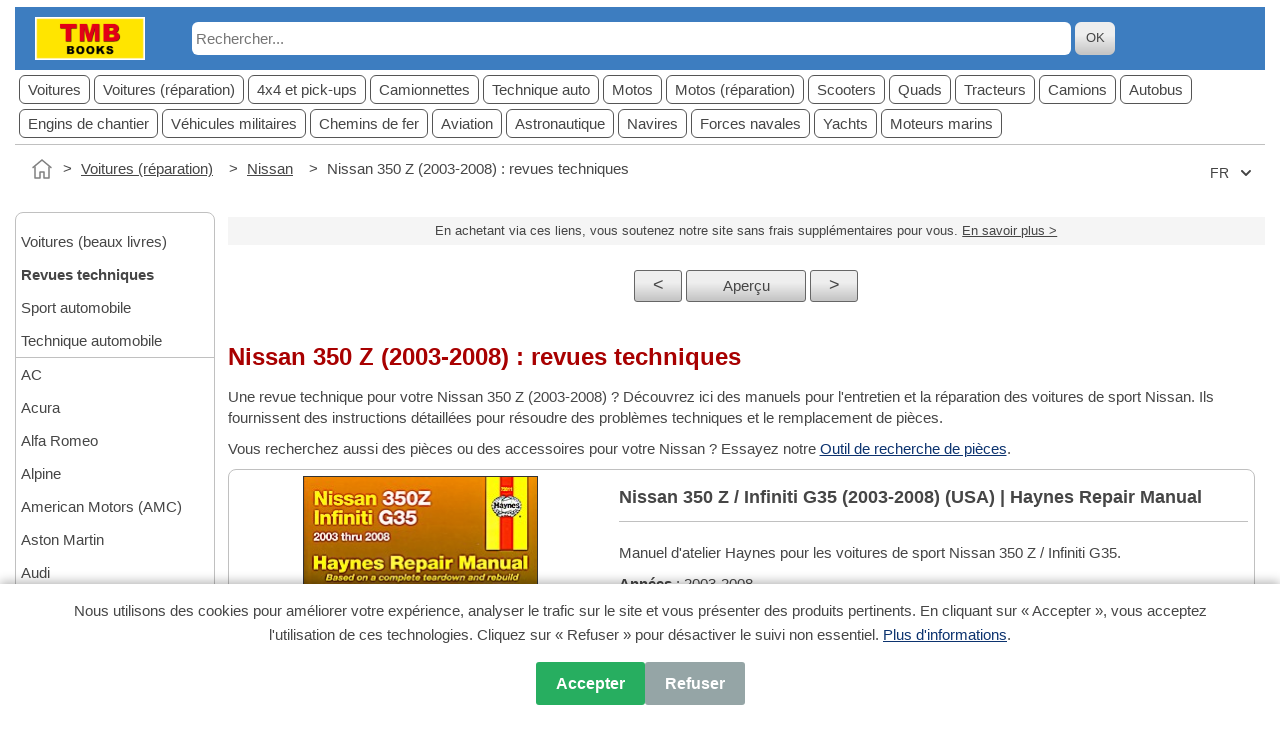

--- FILE ---
content_type: text/html
request_url: https://www.tmbbooks.com/fr/autom_Nissanrep03.html
body_size: 6443
content:
<!DOCTYPE html>
<html lang="fr">
<head>
<meta charset="utf-8">
<meta name="viewport" content="width=device-width, initial-scale=1.0">
<meta name ="format-detection" content="telephone=no">
<meta name="theme-color" content="#ffffff">
<title>Nissan 350 Z (2003-2008) : revues techniques | TMB Books</title>
<meta name="description" content="Une revue technique pour votre Nissan 350 Z (2003-2008) ? D&#233;couvrez ici des manuels pour l&#39;entretien et la r&#233;paration des voitures de sport Nissan.">
<meta name="robots" content="index,follow">
<link rel="canonical" href="https://www.tmbbooks.com/fr/autom_Nissanrep03.html">
<link rel="alternate" href="https://www.tmbbooks.com/de/autom_Nissanrep03.html" hreflang="de-de">
<link rel="alternate" href="https://www.tmbbooks.com/de/autom_Nissanrep03.html" hreflang="de-at">
<link rel="alternate" href="https://www.tmbbooks.com/de/autom_Nissanrep03.html" hreflang="de-ch">
<link rel="alternate" href="https://www.tmbbooks.com/de/autom_Nissanrep03.html" hreflang="de">
<link rel="alternate" href="https://www.tmbbooks.com/en/autom_Nissanrep03.html" hreflang="en-gb">
<link rel="alternate" href="https://www.tmbbooks.com/en/autom_Nissanrep03.html" hreflang="en-us">
<link rel="alternate" href="https://www.tmbbooks.com/en/autom_Nissanrep03.html" hreflang="en-ca">
<link rel="alternate" href="https://www.tmbbooks.com/en/autom_Nissanrep03.html" hreflang="en-ie">
<link rel="alternate" href="https://www.tmbbooks.com/en/autom_Nissanrep03.html" hreflang="en">
<link rel="alternate" href="https://www.tmbbooks.com/es/autom_Nissanrep03.html" hreflang="es-es">
<link rel="alternate" href="https://www.tmbbooks.com/es/autom_Nissanrep03.html" hreflang="es-us">
<link rel="alternate" href="https://www.tmbbooks.com/es/autom_Nissanrep03.html" hreflang="es">
<link rel="alternate" href="https://www.tmbbooks.com/fr/autom_Nissanrep03.html" hreflang="fr-fr">
<link rel="alternate" href="https://www.tmbbooks.com/fr/autom_Nissanrep03.html" hreflang="fr-be">
<link rel="alternate" href="https://www.tmbbooks.com/fr/autom_Nissanrep03.html" hreflang="fr-ca">
<link rel="alternate" href="https://www.tmbbooks.com/fr/autom_Nissanrep03.html" hreflang="fr-ch">
<link rel="alternate" href="https://www.tmbbooks.com/fr/autom_Nissanrep03.html" hreflang="fr">
<link rel="alternate" href="https://www.tmbbooks.com/nl/autom_Nissanrep03.html" hreflang="nl-nl">
<link rel="alternate" href="https://www.tmbbooks.com/nl/autom_Nissanrep03.html" hreflang="nl-be">
<link rel="alternate" href="https://www.tmbbooks.com/nl/autom_Nissanrep03.html" hreflang="nl">
<link rel="alternate" href="https://www.tmbbooks.com/pl/autom_Nissanrep03.html" hreflang="pl-pl">
<link rel="alternate" href="https://www.tmbbooks.com/pl/autom_Nissanrep03.html" hreflang="pl">
<link rel="alternate" href="https://www.tmbbooks.com/" hreflang="x-default">
<meta property="og:title" content = "Nissan 350 Z (2003-2008) : revues techniques | TMB Books">
<meta property="og:type" content="website">
<meta property="og:description" content = "Une revue technique pour votre Nissan 350 Z (2003-2008) ? D&#233;couvrez ici des manuels pour l&#39;entretien et la r&#233;paration des voitures de sport Nissan.">
<meta property="og:url" content = "https://www.tmbbooks.com/fr/autom_Nissanrep03.html">
<meta property="og:image" content = "https://www.tmbbooks.com/afb/tmb-org.jpg">
<link href="../TMB.css" rel="stylesheet">
<link rel="apple-touch-icon" sizes="180x180" href="../apple-touch-icon-180x180.png">
<link rel="icon" sizes="192x192" href="../touch-icon-192x192.png">
<link rel="icon" sizes="128x128" href="../niceicon.png">
<script src="../js/script.js" defer></script>
<script type="application/ld+json">
{
"@context": "https://schema.org",
"@type": "BreadcrumbList",
"itemListElement": [{
"@type": "ListItem",
"position": 1,
"name": "Accueil",
"item": "https://www.tmbbooks.com/fr/index.htm"
},{
"@type": "ListItem",
"position": 2,
"name": "Voitures (r&#233;paration)",
"item": "https://www.tmbbooks.com/fr/bk_autorep.htm"
},{
"@type": "ListItem",
"position": 3,
"name": "Nissan",
"item": "https://www.tmbbooks.com/fr/a_autom_Nissan.html"
},{
"@type": "ListItem",
"position": 4,
"name": "Nissan 350 Z (2003-2008) : revues techniques"
}]
}
</script>
</head>
<body class="art autorep" itemscope itemtype="https://schema.org/WebPage">
<div id="fullpage">
<header role="banner">
<div class="logo">
<a href="index.htm"><img class="hdrLogo" src="../afb/logo-TMB-280-109.png" alt="TMB Bookshop logo" height="109" width="280"></a>
</div>
<div class="search-bar">
<form action="https://search.freefind.com/find.html" method="get" accept-charset="utf-8">
<input type="hidden" name="si" value="54263338">
<input type="hidden" name="pid" value="r">
<input type="hidden" name="n" value="0">
<input type="hidden" name="_charset_">
<input type="hidden" name="bcd" value="&#247;">
<input type="hidden" name="css" value="">
<input type="hidden" name="lang" value="fr">
<input type="hidden" name="mode" value="all">
<input type="hidden" name="nsb">
<input type="text" name="query" class="srcFF" placeholder="Rechercher...">
<button type="submit" class="but butColGrey butFF">OK</button>
</form>
</div>
</header>

<nav id="hdrNavbar" role="navigation" aria-label="Main navigation">
<ul>
<li><a href="bk_auto.htm">Voitures</a></li>
<li><a href="bk_autorep.htm">Voitures (r&eacute;paration)</a></li>
<li><a href="bk_ter.htm">4x4&nbsp;et&nbsp;pick-ups</a></li>
<li><a href="bk_best.htm">Camionnettes</a></li>
<li><a href="bk_autot.htm">Technique auto</a></li>
<li><a href="bk_mot.htm">Motos</a></li>
<li><a href="bk_motrep.htm">Motos (r&eacute;paration)</a></li>
<li><a href="bk_scoot.htm">Scooters</a></li>
<li><a href="bk_quad.htm">Quads</a></li>
<li><a href="bk_trek.htm">Tracteurs</a></li>
<li><a href="bk_truck.htm">Camions</a></li>
<li><a href="bk_bus.htm">Autobus</a></li>
<li><a href="bk_bouw.htm">Engins de chantier</a></li>
<li><a href="bk_mil.htm">V&eacute;hicules militaires</a></li>
<li><a href="bk_trein.htm">Chemins de fer</a></li>
<li><a href="bk_air.htm">Aviation</a></li>
<li><a href="bk_space.htm">Astronautique</a></li>
<li><a href="bk_mar.htm">Navires</a></li>
<li><a href="bk_navy.htm">Forces navales</a></li>
<li><a href="bk_yacht.htm">Yachts</a></li>
<li><a href="bk_yachtmot.htm">Moteurs marins</a></li>
</ul>
</nav>

<button id="scrollToTopBtn" aria-label="Scroll to top">&#8679;</button>
<nav id="CrumbBar">
<ol class="breadcrumb">
<li><a href="index.htm" class="home-link" aria-label="Accueil"></a></li>
<li><a href="bk_autorep.htm">Voitures (r&#233;paration)</a></li>
<li><a href="a_autom_Nissan.html">Nissan</a></li>
<li>Nissan 350 Z (2003-2008) : revues techniques</li>
</ol>
<div class="lang-select">
<select onchange="window.location.href=this.value">
<option value="../de/autom_Nissanrep03.html">DE</option><option value="../en/autom_Nissanrep03.html">EN</option><option value="../es/autom_Nissanrep03.html">ES</option><option value="#" selected>FR</option>"<option value="../nl/autom_Nissanrep03.html">NL</option><option value="../pl/autom_Nissanrep03.html">PL</option>
</select>
</div>
</nav>
<main id="wrapper" role="main">
<p class="strFTC">En achetant via ces liens, vous soutenez notre site sans frais suppl&#233;mentaires pour vous. <a class = "aU" href="#footer">En savoir plus ></a></p>
<div class="butRowTop">
<a class="but butColGrey butNavLeft" href="autom_Nissanrep02.html">&lt;</a>
<a class="but butColGrey butNavTop" href="a_autom_Nissan.html">Aper&#231;u</a>
<a class="but butColGrey butNavRight" href="autom_Nissanrep04.html">&gt;</a>
</div>
<section id="main">
<h1>Nissan 350 Z (2003-2008) : revues techniques</h1>
<p class="lead">Une revue technique pour votre Nissan 350 Z (2003-2008) ? D&#233;couvrez ici des manuels pour l&#39;entretien et la r&#233;paration des voitures de sport Nissan.
Ils fournissent des instructions d&#233;taill&#233;es pour r&#233;soudre des probl&#232;mes techniques et le remplacement de pi&#232;ces.
</p>
<p>Vous recherchez aussi des pi&#232;ces ou des accessoires pour votre Nissan ? Essayez notre <a class="aU" href="#PartsSearch">Outil de recherche de pi&#232;ces</a>.</p>
<article id="art1">
<script type="application/ld+json">
{
"@context": "https://schema.org/",
"@type": "Book",
"name": "Nissan 350 Z / Infiniti G35 (2003-2008) (USA) | Haynes Auto Repair Manual (72011)",
"author": {"@type":"Person", "name":"Jay Storer, John H Haynes"},
"publisher": {"@type":"Organization","name":"Haynes Manuals, Inc."},
"isbn":"9781563927232",
"inLanguage": "en",
"url": "https://www.tmbbooks.com/fr/autom_Nissanrep03.html",
"description": "Manuel d&#39;atelier Haynes pour les voitures de sport Nissan 350 Z / Infiniti G35.  Ann&#233;es : 2003-2008.  Ne traite pas de la s&#233;rie Infiniti G37.",
"image": {"@type":"ImageObject", "url":"https://www.tmbbooks.com/afb/HA/72011.jpg", "width": "235", "height": "300"},
"offers": {
"@type": "Offer",
"url": "https://www.tmbbooks.com/fr/autom_Nissanrep03.html",
"availability": "https://schema.org/InStock"
}
}
</script>
<div class="tblR">
<div class="sect grp">
<div class="col td85 bkColR">
<h2>Nissan 350 Z / Infiniti G35 (2003-2008) (USA) | Haynes Repair Manual</h2>
<p class="sum">Manuel d&#39;atelier Haynes pour les voitures de sport Nissan 350 Z / Infiniti G35.</p><p><b>Ann&#233;es</b> : 2003-2008.</p><p><b>Ne traite pas</b> de la s&#233;rie Infiniti G37.</p>
<p>Cette revue technique Haynes pour les voitures Nissan 350Z / Infiniti G35 d&#233;crit l&#39;entretien et la r&#233;paration des moteurs &#224; essence (courroies, distribution, soupapes, arbre &#224; cames, culasse, pompe &#224; huile, joints et vilebrequin), ainsi que le syst&#232;me de refroidissement, le chauffage, le syst&#232;me de carburant, l&#39;&#233;chappement, le d&#233;marreur et l&#39;alternateur.</p><p>De plus, ce manuel d&#233;crit les travaux sur l&#39;embrayage, la bo&#238;te de vitesses (uniquement d&#233;pose et pose), les arbres de transmission, le syst&#232;me de freinage, la suspension, la direction, la carrosserie, l&#39;int&#233;rieur et le syst&#232;me &#233;lectrique.</p><ul><li>Des instructions &#233;tape par &#233;tape, richement illustr&#233;es.</li><li>Bas&#233; sur un d&#233;montage et un remontage complet.</li><li>Compl&#233;t&#233; par un sch&#233;ma d&#39;entretien, les donn&#233;es techniques, les couples de serrage et des tableaux pour le diagnostic des probl&#232;mes.</li><li>Des sch&#233;mas de c&#226;blage &#233;lectrique clairs et d&#233;taill&#233;s.</li></ul>
<p><a class="aU" href="man_HaynesHfr.htm">En savoir plus sur les manuels Haynes pour v&#233;hicules am&#233;ricains</a></p>
<h3 class="ArtData">Caract&#233;ristiques</h3>
<table class="bkSpecs">
<tr><th>Auteur :</th><td>Jay Storer, John H Haynes</td></tr>
<tr><th>Pr&#233;sentation :</th><td>256 pages, 27 x 21 x 1.5 cm, broch&#233;</td></tr>
<tr><th>Illustration :</th><td>abondamment illustr&#233; avec des centaines de photos et des dessins</td></tr>
<tr><th>Editeur :</th><td>Haynes Manuals, Inc. (USA, 2008)</td></tr>
<tr><th>S&#233;rie :</th><td>Haynes Auto Repair Manual (72011)</td></tr>
<tr><th>ISBN :</th><td>9781563927232</td></tr>
</table>
</div>
<div class="col td83 bkColL">
<img src="../afb/HA/72011.jpg" loading="lazy" height="300" width="235" alt="Nissan 350 Z / Infiniti G35 (2003-2008) (USA) | Haynes Auto Repair Manual (72011)" title="H72011NS">
<p class="covTitle">Nissan 350 Z / Infiniti G35 (2003-2008) (USA)</p>
<p>Langue : <b>anglais</b></p>
<p class="artCTA">Disponible sur Amazon - paiement s&#233;curis&#233; et livraison rapide</p>
<a rel="sponsored" target="_blank" class="but butLink butAM" href="https://www.amazon.fr/dp/1563927233/ref=nosim?tag=tmbbooks-21">Acheter sur Amazon FR</a><br>
<a rel="sponsored" target="_blank" class="but butLink butAM" href="https://www.amazon.com.be/dp/1563927233/ref=nosim?tag=tmbbooksbe-21">Acheter sur Amazon BE</a><br>
<a rel="sponsored" target="_blank" class="but butLink butAM" href="https://www.amazon.ca/dp/1563927233/ref=nosim?tag=tmbbooksca-20">Acheter sur Amazon CA</a><br>
</div></div></div>
</article>
<article id="art2">
<script type="application/ld+json">
{
"@context": "https://schema.org/",
"@type": "Book",
"name": "Nissan 350Z / Infiniti G35 (2003-2008) (USA) | Chilton Auto Repair Manual (52200)",
"author": {"@type":"Person", "name":"Jay Storer"},
"publisher": {"@type":"Organization","name":"Chilton Automotive Books"},
"isbn":"9781563927317",
"inLanguage": "en",
"url": "https://www.tmbbooks.com/fr/autom_Nissanrep03.html",
"description": "Manuel d&#39;atelier de Chilton pour les voitures Nissan 350 Z / Infiniti G35.  Ann&#233;es : 2003-2008.  Ne traite pas de la s&#233;rie Infiniti G37.",
"image": {"@type":"ImageObject", "url":"https://www.tmbbooks.com/afb/HA/C52200.jpg", "width": "230", "height": "300"},
"offers": {
"@type": "Offer",
"url": "https://www.tmbbooks.com/fr/autom_Nissanrep03.html",
"availability": "https://schema.org/InStock"
}
}
</script>
<div class="tblR">
<div class="sect grp">
<div class="col td85 bkColR">
<h2>Nissan 350Z / Infiniti G35 (2003-2008) (USA) | Chilton Repair Manual</h2>
<p class="sum">Manuel d&#39;atelier de Chilton pour les voitures Nissan 350 Z / Infiniti G35.</p><p><b>Ann&#233;es</b> : 2003-2008.</p><p><b>Ne traite pas</b> de la s&#233;rie Infiniti G37.</p>
<p>Ce manuel Chilton pour les voitures Nissan 350 Z et Infiniti G35 d&#233;crit l&#39;entretien et la r&#233;paration des moteurs &#224; essence (distribution, arbre &#224; cames, soupapes d&#39;admission et d&#39;&#233;chappement, culasse, vilebrequin, syst&#232;me de lubrification et joints).<br>Il couvre aussi le syst&#232;me de refroidissement, la climatisation, le syst&#232;me de carburant, l&#39;&#233;chappement et le syst&#232;me &#233;lectrique.</p><p>De plus, il y a des instructions pour travaux sur d&#39;autres composants du v&#233;hicule, tels que l&#39;embrayage, la transmission (d&#233;pose et installation uniquement), les essieux avant et arri&#232;re, les ressorts et les amortisseurs, la direction, les freins et la carrosserie.</p><ul><li>Comprend les donn&#233;es techniques, les donn&#233;es de r&#233;glage, les couples de serrage et les sch&#233;mas de c&#226;blage.</li><li>Tableaux de diagnostic des pannes et identification des mod&#232;les et moteurs.</li></ul>
<p><a class="aU" href="man_HaynesCfr.htm">En savoir plus sur les manuels am&#233;ricains Chilton</a></p>
<h3 class="ArtData">Caract&#233;ristiques</h3>
<table class="bkSpecs">
<tr><th>Auteur :</th><td>Jay Storer</td></tr>
<tr><th>Pr&#233;sentation :</th><td>256 pages, 27.5 x 20.5 x 2.2 cm, broch&#233;</td></tr>
<tr><th>Illustration :</th><td>abondamment illustr&#233; avec des photos et des dessins</td></tr>
<tr><th>Editeur :</th><td>Chilton Automotive Books (USA, 2008)</td></tr>
<tr><th>S&#233;rie :</th><td>Chilton Auto Repair Manual (52200)</td></tr>
<tr><th>ISBN :</th><td>9781563927317</td></tr>
</table>
</div>
<div class="col td83 bkColL">
<img src="../afb/HA/C52200.jpg" loading="lazy" height="300" width="230" alt="Nissan 350Z / Infiniti G35 (2003-2008) (USA) | Chilton Auto Repair Manual (52200)" title="C52200NS">
<p class="covTitle">Nissan 350Z / Infiniti G35 (2003-2008) (USA)</p>
<p>Langue : <b>anglais</b></p>
<p class="artCTA">Disponible sur Amazon - paiement s&#233;curis&#233; et livraison rapide</p>
<a rel="sponsored" target="_blank" class="but butLink butAM" href="https://www.amazon.fr/dp/1563927314/ref=nosim?tag=tmbbooks-21">Acheter sur Amazon FR</a><br>
<a rel="sponsored" target="_blank" class="but butLink butAM" href="https://www.amazon.com.be/dp/1563927314/ref=nosim?tag=tmbbooksbe-21">Acheter sur Amazon BE</a><br>
<a rel="sponsored" target="_blank" class="but butLink butAM" href="https://www.amazon.ca/dp/1563927314/ref=nosim?tag=tmbbooksca-20">Acheter sur Amazon CA</a><br>
</div></div></div>
</article>
<div class="fb boxParts" id="PartsSearch">
<div class="fb31">
<p class="txtC"><img src="../afb/parts.webp" loading="lazy" height="512" width="768" alt="Nissan parts"></p>
</div><div class="fb32">
<h2>Pi&#232;ces de rechange et accessoires pour votre Nissan</h2>
<p>Vous trouverez ici non seulement des pi&#232;ces de rechange, mais aussi divers accessoires pratiques et utiles pour votre Nissan 350 Z.</p>
<p>
<a rel="sponsored" target="_blank" class="but butLink butAM" href="https://www.amazon.fr/s?k=nissan+350+z+parts&tag=tmbbooks-21">Rechercher sur Amazon FR</a>
<a rel="sponsored" target="_blank" class="but butLink butAM" href="https://www.amazon.com.be/s?k=nissan+350+z+parts&tag=tmbbooksbe-21">Rechercher sur Amazon BE</a>
<a rel="sponsored" target="_blank" class="but butLink butAM" href="https://www.amazon.ca/s?k=nissan+350+z+parts&tag=tmbbooksca-20">Rechercher sur Amazon CA</a>
</p>
</div>
</div>
<div class="butRowBottom">
<a class="but butColGrey butNavLeft" href="autom_Nissanrep02.html">&lt;</a>
<a class="but butColGrey butNavTop" href="a_autom_Nissan.html">Aper&#231;u</a>
<a class="but butColGrey butNavRight" href="autom_Nissanrep04.html">&gt;</a>
</div>
<h2>Autres livres dans cette cat&#233;gorie :</h2>
<div class="conArt">
<div class="boxArt"><p class="txtC"><a href="autom_Nissanrep04.html"><img src="../afb/HA/4612.jpg" loading="lazy" height="300" width="233" alt="Nissan Almera &amp; Tino - Petrol (Feb 2000 - 2007) | Haynes Service and Repair Manual (4612)"></a></p>
<p class="txC"><a href="autom_Nissanrep04.html">Nissan Almera &amp; Tino - Petrol (Feb 2000 - 2007)</a></p>
<p class="data colGrey">Peter T. Gill | anglais | broch&#233; | 240 p. | 2016</p>
</div>
<div class="boxArt"><p class="txtC"><a href="autom_Nissanrep04.html"><img src="../afb/HA/4053.jpg" loading="lazy" height="300" width="233" alt="Nissan Almera - Petrol (Oct 1995 - Feb 2000) | Haynes Service and Repair Manual (4053)"></a></p>
<p class="txC"><a href="autom_Nissanrep04.html">Nissan Almera - Petrol (Oct 1995 - Feb 2000)</a></p>
<p class="data colGrey">John S. Mead | anglais | broch&#233; | 240 p. | 2022</p>
</div>
</div>
<p class="block colGrey">Ann&#233;es : 2003 2004 2005 2006 2007 2008</p>
</section>
</main>
<aside id="leftCol">
<nav id="NavL" class="menuvak">
<ul>
<li><a href="bk_auto.htm">Voitures (beaux livres)</a></li>
<li><a href="bk_autorep.htm"><b>Revues techniques</b></a></li>
<li><a href="list_autosp.html">Sport automobile</a></li>
<li><a href="bk_autot.htm">Technique automobile</a></li>
</ul>
<ul>
<li><a href="a_autom_AC.html">AC</a></li>
<li><a href="a_autom_Acura.html">Acura</a></li>
<li><a href="a_autom_AlfaRomeo.html">Alfa Romeo</a></li>
<li><a href="a_autom_Alpine.html">Alpine</a></li>
<li><a href="a_autom_Amc.html">American Motors (AMC)</a></li>
<li><a href="a_autom_AstonMartin.html">Aston Martin</a></li>
<li><a href="a_autom_Audi.html">Audi</a></li>
<li><a href="a_autom_Austin.html">Austin</a></li>
<li><a href="a_autom_Austin.html">Austin-Healey</a></li>
<li><a href="a_autom_Autobianchi.html">Autobianchi</a></li>
<li><a href="a_autom_Bentley.html">Bentley</a></li>
<li><a href="a_autom_BMW.html">BMW</a></li>
<li><a href="a_autom_Borgward.html">Borgward</a></li>
<li><a href="autom_BSArep.html">BSA</a></li>
<li><a href="a_autom_Buick.html">Buick</a></li>
<li><a href="a_autom_Cadillac.html">Cadillac</a></li>
<li><a href="a_autom_Chevrolet.html">Chevrolet</a></li>
<li><a href="a_autom_ChryslerZF.html">Chrysler France</a></li>
<li><a href="a_autom_Chrysler.html">Chrysler USA</a></li>
<li><a href="a_autom_Citroen.html">Citro&#235;n</a></li>
<li><a href="a_autom_Dacia.html">Dacia</a></li>
<li><a href="a_autom_Daewoo.html">Daewoo</a></li>
<li><a href="a_autom_DAF.html">DAF</a></li>
<li><a href="autom_Daihatsurep.html">Daihatsu</a></li>
<li><a href="a_autom_Daimler.html">Daimler</a></li>
<li><a href="a_autom_Nissan.html">Datsun</a></li>
<li><a href="a_autom_DeLorean.html">DeLorean</a></li>
<li><a href="a_autom_DeSoto.html">DeSoto</a></li>
<li><a href="a_autom_DKW.html">DKW</a></li>
<li><a href="a_autom_Dodge.html">Dodge</a></li>
<li><a href="a_autom_Edsel.html">Edsel</a></li>
<li><a href="a_autom_FacelVega.html">Facel Vega</a></li>
<li><a href="a_autom_Ferrari.html">Ferrari</a></li>
<li><a href="a_autom_Fiat.html">Fiat</a></li>
<li><a href="a_autom_Ford.html">Ford Europe</a></li>
<li><a href="a_autom_FordUSA.html">Ford USA</a></li>
<li><a href="a_autom_Hillman.html">Hillman</a></li>
<li><a href="a_autom_Honda.html">Honda</a></li>
<li><a href="a_autom_Hyundai.html">Hyundai</a></li>
<li><a href="autom_Infinitirep.html">Infiniti</a></li>
<li><a href="autom_Isuzurep.html">Isuzu</a></li>
<li><a href="a_autom_Jaguar.html">Jaguar</a></li>
<li><a href="a_autom_Jowett.html">Jowett</a></li>
<li><a href="a_autom_Kia.html">Kia</a></li>
<li><a href="a_autom_Lada.html">Lada</a></li>
<li><a href="a_autom_Lancia.html">Lancia</a></li>
<li><a href="a_autom_Lexus.html">Lexus</a></li>
<li><a href="a_autom_Lincoln.html">Lincoln</a></li>
<li><a href="autom_Lloydrep.html">Lloyd</a></li>
<li><a href="a_autom_Lotus.html">Lotus</a></li>
<li><a href="a_autom_Maserati.html">Maserati</a></li>
<li><a href="a_autom_Matra.html">Matra</a></li>
<li><a href="a_autom_Mazda.html">Mazda</a></li>
<li><a href="a_autom_MercedesBenz.html">Mercedes-Benz</a></li>
<li><a href="a_autom_Mercury.html">Mercury</a></li>
<li><a href="a_autom_Mg.html">MG</a></li>
<li><a href="a_autom_Mini.html">Mini</a></li>
<li><a href="a_autom_Mitsubishi.html">Mitsubishi</a></li>
<li><a href="a_autom_Morgan.html">Morgan</a></li>
<li><a href="a_autom_Morris.html">Morris</a></li>
<li><a href="autom_Nashrep.html">Nash</a></li>
<li><a href="a_autom_Nissan.html">Nissan</a></li>
<li><a href="a_autom_NSU.html">NSU</a></li>
<li><a href="a_autom_Oldsmobile.html">Oldsmobile</a></li>
<li><a href="a_autom_Opel.html">Opel</a></li>
<li><a href="a_autom_Packard.html">Packard</a></li>
<li><a href="a_autom_Panhard.html">Panhard</a></li>
<li><a href="a_autom_Peugeot.html">Peugeot</a></li>
<li><a href="a_autom_Plymouth.html">Plymouth</a></li>
<li><a href="a_autom_FSO.html">Polonez</a></li>
<li><a href="a_autom_FSO.html">Polski Fiat</a></li>
<li><a href="a_autom_Pontiac.html">Pontiac</a></li>
<li><a href="a_autom_Porsche.html">Porsche</a></li>
<li><a href="a_autom_Reliant.html">Reliant</a></li>
<li><a href="a_autom_Renault.html">Renault</a></li>
<li><a href="a_autom_Riley.html">Riley</a></li>
<li><a href="a_autom_RollsRoyce.html">Rolls-Royce</a></li>
<li><a href="a_autom_Rover.html">Rover</a></li>
<li><a href="a_autom_Saab.html">Saab</a></li>
<li><a href="autom_Saturnrep.html">Saturn</a></li>
<li><a href="a_autom_Seat.html">Seat</a></li>
<li><a href="a_autom_Simca.html">Simca</a></li>
<li><a href="a_autom_Skoda.html">Skoda</a></li>
<li><a href="a_autom_Smart.html">Smart</a></li>
<li><a href="a_autom_Subaru.html">Subaru</a></li>
<li><a href="a_autom_Sunbeam.html">Sunbeam</a></li>
<li><a href="a_autom_Suzuki.html">Suzuki</a></li>
<li><a href="a_autom_Talbot.html">Talbot</a></li>
<li><a href="a_autom_Toyota.html">Toyota</a></li>
<li><a href="a_autom_Trabant.html">Trabant</a></li>
<li><a href="a_autom_Triumph.html">Triumph</a></li>
<li><a href="a_autom_Vauxhall.html">Vauxhall</a></li>
<li><a href="a_autom_Vw.html">Volkswagen</a></li>
<li><a href="a_autom_Volvo.html">Volvo</a></li>
<li><a href="a_autom_Wartburg.html">Wartburg</a></li>
<li><a href="a_autom_Wolseley.html">Wolseley</a></li>
<li><a href="autom_Zastavarep.html">Zastava</a></li>
<li><a href="autom_ZAZrep.html">ZAZ Zaporozhets</a></li>
</ul>
<ul>
</ul>
</nav>

<br class="clearfloat">
</aside>
<hr class="clearfloat">

<footer id="footer">

<div class="footerbalk">&copy; 2000-2025 TMB Bookshop - Tous droits r&eacute;serv&eacute;s</div>

<p class="txtC line22">&#127757; <a href="../index.htm">S&#233;lection de la langue</a> | <a href="help-faq.htm">Qui sommes-nous ?</a> | <a href="b-index.htm">Blog</a> | <a href="contact.htm">Nous contacter</a> | <a href="help-faq.htm">FAQ</a> | 
<a href="cond-gen.htm">Conditions g&eacute;n&eacute;rales de vente</a> | <a href="cond-privacy.htm">D&eacute;claration de confidentialit&eacute;</a> | <a href="cond-cookies.htm">Cookies</a> | <a href="cond-cookies-settings.htm">Param&#232;tres des cookies</a> | <a href="cond-use.htm">Conditions d'utilisation</a></p>

<div class="fb">
<div class="fb21">

<h3>Questions fr&#233;quemment pos&#233;es (FAQ)</h3>

<p class="txtB">Tous les livres sont-ils disponibles en fran&#231;ais ?</p>
<p>Beaucoup de titres sont en fran&#231;ais, mais les livres sont disponibles uniquement dans la langue indiqu&#233;e dans la description du produit. Vous pouvez toutefois t&#233;l&#233;charger gratuitement les <a class="aU" href="help-dict.htm">dictionnaires techniques Haynes</a> en PDF, propos&#233;s dans plusieurs langues.</p>

<p class="txtB">O&#249; trouver les versions PDF ou num&#233;riques ?</p>
<p>De nombreux manuels sont disponibles &#224; la fois en version imprim&#233;e et en t&#233;l&#233;chargement instantan&#233; aux formats PDF, Kindle ou ePub. Cette information est pr&#233;cis&#233;e dans chaque fiche produit.</p>

</div><div class="fb21">

<p class="txtB">Programme partenaires</p>
<p>Ce site permet d’acc&#233;der facilement aux pages produits d’Amazon via des liens d’affiliation. Si vous commandez un article par l’interm&#233;diaire de ces liens, nous pouvons recevoir une petite commission sans frais suppl&#233;mentaires pour vous.</p>
<p>Ceci n'influence pas le choix des livres pr&#233;sent&#233;s. Nous tenons &#224; souligner que nous ne recommandons que des livres que nous soutenons pleinement nous-m&#234;mes. Nos recommandations sont ind&#233;pendantes et bas&#233;es sur nos 25 ans d'exp&#233;rience dans le commerce des livres techniques.</p>
<p>En tant que Partenaire Amazon, TMB Bookshop r&#233;alise un b&#233;n&#233;fice sur les achats remplissant les conditions requises. Amazon et toutes les marques associ&#233;es sont des marques commerciales d'Amazon.com, Inc. ou de ses filiales.</p>

</div></div>

</footer>

<div id="cookie-banner">
<div class="cookie-content">
<div class="cookie-text">Nous utilisons des cookies pour am&#233;liorer votre exp&#233;rience, analyser le trafic sur le site et vous pr&#233;senter des produits pertinents. En cliquant sur « Accepter », vous acceptez l'utilisation de ces technologies. Cliquez sur « Refuser » pour d&#233;sactiver le suivi non essentiel. <a href="cond-cookies.htm" class="aU">Plus d'informations</a>.</div>
<div class="cookie-buttons">
<button class="cookie-btn accept-all" onclick="acceptAllCookies()">Accepter</button>
<button class="cookie-btn reject-all" onclick="rejectAllCookies()">Refuser</button>
</div>
</div>
</div>
</div>
</body>
</html>


--- FILE ---
content_type: text/css
request_url: https://www.tmbbooks.com/TMB.css
body_size: 8881
content:
/*! normalize.css v8.0.1 | MIT License | github.com/necolas/normalize.css */html{line-height:1.15;-webkit-text-size-adjust:100%;text-size-adjust:100%;-moz-text-size-adjust:100%;-ms-text-size-adjust:100%}body{margin:0}main{display:block}h1{font-size:2em;margin:0.67em 0}hr{box-sizing:content-box;height:0;overflow:visible}pre{font-family:monospace;font-size:1em}a{background-color:transparent}abbr[title]{border-bottom:none;text-decoration:underline;text-decoration:underline dotted}b,strong{font-weight:bolder}code,kbd,samp{font-family:monospace;font-size:1em}small{font-size:80%}sub,sup{font-size:75%;line-height:0;position:relative;vertical-align:baseline}sub{bottom:-0.25em}sup{top:-0.5em}img{border-style:none}button,input,optgroup,select,textarea{font-family:inherit;font-size:100%;line-height:1.15;margin:0}button,input{overflow:visible}button,select{text-transform:none}button,[type="button"],[type="reset"],[type="submit"]{-webkit-appearance:button}button::-moz-focus-inner,[type="button"]::-moz-focus-inner,[type="reset"]::-moz-focus-inner,[type="submit"]::-moz-focus-inner{border-style:none;padding:0}button:-moz-focusring,[type="button"]:-moz-focusring,[type="reset"]:-moz-focusring,[type="submit"]:-moz-focusring{outline:1px dotted ButtonText}fieldset{padding:0.35em 0.75em 0.625em}legend{box-sizing:border-box;color:inherit;display:table;max-width:100%;padding:0;white-space:normal}progress{vertical-align:baseline}textarea{overflow:auto}[type="checkbox"],[type="radio"]{box-sizing:border-box;padding:0}[type="number"]::-webkit-inner-spin-button,[type="number"]::-webkit-outer-spin-button{height:auto}[type="search"]{-webkit-appearance:textfield;outline-offset:-2px}[type="search"]::-webkit-search-decoration{-webkit-appearance:none}::-webkit-file-upload-button{-webkit-appearance:button;font:inherit}details{display:block}summary{display:list-item}template{display:none}[hidden]{display:none}#fullpage{margin:0 auto;min-width:320px;max-width:1280px;padding:0 15px;width:100%}.tbl{border:none;display:table;margin:0 0 12px 0;width:100%}.tblB{border-right:1px solid silver;border-bottom:1px solid silver;display:table;margin:5px 0 16px 0;width:100%}.tblR{border:1px solid silver;border-radius:8px;display:table;margin:0 0 16px 0;width:99%}.sect{clear:both;display:table-row;padding:0;margin:0 -15px 0 -15px}.col{display:table-cell;margin:0;vertical-align:top}.col ul{margin-left:10px}.grp:before,.grp:after{content:"";display:table}.grp:after{clear:both}.grp{zoom:1}.td21,.td22,.td31,.td32,.td33,.td41,.td42,.td43,.td44,.td51,.td52,.td53,.td54,.td55,.td61,.td62,.td63,.td64,.td65,.td66,.td71,.td72,.td73,.td74,.td75,.td76,.td77,.td81,.td82,.td83,.td84,.td85,.td86,.td87,.td88{border:0;margin:0;padding:6px}.td11B,.td21B,.td22B,.td31B,.td32B,.td33B,.td41B,.td42B,.td43B,.td44B,.td51B,.td52B,.td53B,.td54B,.td55B,.td61B,.td62B,.td63B,.td64B,.td65B,.td66B,.td71B,.td72B,.td73B,.td74B,.td75B,.td76B,.td77B,.td81B,.td82B,.td83B,.td84B,.td85B,.td86B,.td87B,.td88B{border-top:1px solid silver;border-left:1px solid silver;margin:0;padding:12px}.td11,.td11B{width:100%}.td21,.td21B,.td42,.td42B,.td63,.td63B,.td84,.td84B{width:50%}.td22,.td22B,.td33,.td33B,.td44,.td44B,.td55,.td55B,.td66,.td66B,.td77,.td77B{width:100%}.td31,.td31B,.td62,.td62B{width:33.333333%}.td32,.td32B,.td64,.td64B{width:66.666666%}.td41,.td41B,.td82,.td82B{width:25%}.td43,.td43B,.td86,.td86B{width:75%}.td51,.td51B{width:20%}.td52,.td52B{width:40%}.td53,.td53B{width:60%}.td54,.td54B{width:80%}.td61,.td61B{width:16.666666%}.td71,.td71B{width:14.28571%}.td72,.td72B{width:28.57142%}.td73,.td73B{width:42.85714%}.td74,.td74B{width:57.14285%}.td75,.td75B{width:71.42857%}.td76,.td46B{width:85.71428%}.td81,.td81B{width:12.5%}.td83,.td83B{width:37.5%}.td85,.td85B{width:62.5%}.td87,.td87B{width:87.5%}.fb{border:none;border-collapse:collapse;display:flex;flex-wrap:wrap;margin:0 0 12px 0}.fbB{border-collapse:collapse;border-right:1px solid silver;border-bottom:1px solid silver;display:flex;flex-wrap:wrap;margin:0 0 12px 0}.fbBH{border-collapse:collapse;border-top:1px solid silver;border-bottom:1px solid silver;display:flex;flex-wrap:wrap;margin:0 0 12px 0;padding:10px 0}.fb21,.fb22,.fb31,.fb32,.fb33,.fb41,.fb42,.fb43,.fb44,.fb51,.fb52,.fb53,.fb54,.fb55,.fb61,.fb62,.fb63,.fb64,.fb65,.fb66,.fb71,.fb72,.fb73,.fb74,.fb75,.fb76,.fb77,.fb81,.fb82,.fb83,.fb84,.fb85,.fb86,.fb87,.fb88{border:0;margin:0;padding:6px}.fb11B,.fb21B,.fb22B,.fb31B,.fb32B,.fb33B,.fb41B,.fb42B,.fb43B,.fb44B,.fb51B,.fb52B,.fb53B,.fb54B,.fb55B,.fb61B,.fb62B,.fb63B,.fb64B,.fb65B,.fb66B,.fb71B,.fb72B,.fb73B,.fb74B,.fb75B,.fb76B,.fb77B,.fb81B,.fb82B,.fb83B,.fb84B,.fb85B,.fb86B,.fb87B,.fb88B{border-top:1px solid silver;border-left:1px solid silver;margin:0;padding:12px}.fb11,.fb11B{flex:1 0 100%}.fb21,.fb21B,.fb42,.fb42B,.fb63,.fb63B,.fb84,.fb84B{flex:2 2 49%}.fb22,.fb22B,.fb33,.fb33B,.fb44,.fb44B,.fb55,.fb55B,.fb66,.fb66B,.fb77,.fb77B{flex:1 0 100%}.fb31,.fb31B,.fb62,.fb62B{flex:1 0 33.333333%}.fb32,.fb32B,.fb64,.fb64B{flex:1 0 66.666666%}.fb41,.fb41B,.fb82,.fb82B{flex:1 1 24%}.fb43,.fb43B,.fb86,.fb86B{flex:1 0 75%}.fb51,.fb51B{flex:1 0 20%}.fb52,.fb52B{flex:1 0 40%}.fb53,.fb53B{flex:1 0 60%}.fb54,.fb54B{flex:1 0 80%}.fb61,.fb61B{flex:1 0 16.666666%}.fb71,.fb71B{flex:1 0 14.28571%}.fb72,.fb72B{flex:1 0 28.57142%}.fb73,.fb73B{flex:1 0 42.85714%}.fb74,.fb74B{flex:1 0 57.14285%}.fb75,.fb75B{flex:1 0 71.42857%}.fb76,.fb46B{flex:1 0 85.71428%}.fb81,.fb81B{flex:1 0 12.5%}.fb83,.fb83B{flex:1 0 37.5%}.fb85,.fb85B{flex:1 0 62.5%}.fb87,.fb87B{flex:1 0 87.5%}*,*:before,*:after{box-sizing:border-box}html{overflow-y:scroll;overflow-x:hidden}body{background-color:#FFF;color:#464646;font-family:arial, helvetica, sans-serif;font-size:15px;line-height:1.45;max-height:999999px;overflow-y:initial;width:100%}button,select,textarea{font-family:inherit;font-size:15px;line-height:inherit}a{color:#0C336F;text-decoration:none}a:hover,a:focus{color:#E91607;text-decoration:none}figure{margin:0}img{border:1px solid #333;height:auto;margin:0 5px 0 5px;max-width:100%}hr{margin:20px 0 20px 0;border:0;border-top:1px solid #EEE}input{padding:4px}h1,h2,h3,h4,h5,h6,.h1,.h2,.h3,.h4,.h5,.h6{color:#a80000;font-family:inherit;text-rendering:optimizeLegibility}h1,.h1{margin:12px 0 15px 0}h2,.h2{margin:10px 0 12px 0}h3,h4,.h3,.h4{margin:10px 0 14px 0}h5,h6,.h5,.h6{margin:8px 0 12px 0}h1{font-weight:550;font-size:24px;line-height:1.64;text-align:left}h2{font-weight:550;font-size:18px;line-height:1.5;text-align:left}h3{font-weight:550;font-size:15px;line-height:1.5}h4{font-weight:550;font-size:14px;line-height:1.5}h5{font-weight:550;font-size:15px;line-height:1.43}h6{font-weight:550;font-size:12px;line-height:1.33;padding-bottom:1px}p{font-size:15px;line-height:1.45;margin:10px 0px 10px 0px;padding:0}b,strong{font-weight:550}em,i{font-style:italic}small,.small{font-size:12px}ul,ol{margin:10px;padding:0 0 0 10px}ul ul,ol ul,ul,ol,ol ol{margin-bottom:0}dl{margin:0 0 20px 0}dt,dd{line-height:1.45}dt{font-weight:bold}dd{margin-left:0}th,td{margin:10px 0 10px 0;text-align:left}table{background-color:transparent;width:100%;max-width:100%;margin:20px 0 20px 0}.aB{color:#464646;font-weight:bold}.aU{text-decoration:underline}.aUB{color:#464646;text-decoration:underline}.aNU{text-decoration:none}.bgGreen{background-color:#B6F6B6}.bgGrey{background-color:#E5E5E5}.article-container{box-sizing:border-box;margin:0 auto;max-width:600px;padding:15px;width:100%}.bk img{max-width:180px}.block{display:block;font-size:15px;padding:40px 0 10px 0}.boxBlue{background:#ffffff;border:1px solid #3D7DC0;margin:10px 0 10px 0;max-height:999999px;padding:5px;width:100%}.boxGrey{border:1px solid gray;color:#666;margin:10px 0 10px 0;max-height:999999px;padding:10px;width:100%}.boxRed{background:#ffffff;border:1px solid Black;color:#A12828;margin:20px;max-height:999999px;padding:5px;width:100%}.boxTrans{border:1px solid Black;padding:5px;width:100%}.boxWhite{background:#ffffff;border:1px solid silver;margin:10px 0 10px 0;max-height:999999px;padding:5px;width:100%}.boxWhite hr{border-color:silver;border-style:solid;border-width:1px 0 0 0;clear:both;height:0;margin:2px 0 2px 0}.boxWhite li{list-style:none}.boxWhite ul{padding-left:5px}.boxYel{background:#FFFFE0;border:1px solid #999;margin:10px 0 10px 0;max-height:999999px;padding:15px;width:100%}.brdL{border-left:1px solid Black;padding-left:3px}.brdR{border-right:1px solid Black;padding-right:3px}.brdT{border-top:1px solid Black;padding-top:3px}.brdB{border-bottom:1px solid Black;padding-bottom:3px}.brdSilver{border:1px solid silver;margin:5px;padding:15px}.clearfloat{clear:both;height:0;line-height:0;margin:15px 0 15px 0}.colBlack{color:#464646}.colBlue{color:#003366}.colBlueDark{color:#000080}.colBrown{color:#a80000}.colGreen{color:#24bb0d}.colGreenD{color:#067d62}.colGreenL{color:#dfffcf}.colGrey{color:gray}.colGreyL{color:#AAA}.colGreyM{color:#eaeaea}.colRed{color:#EE4000}.colWhite{color:White}.fw{width:100%}.w100{width:100%}.w90{width:90%}.w80{width:80%}.w70{width:70%}.w60{width:60%}.w50{width:50%}.w40{width:40%}.w30{width:30%}.w20{width:20%}.w10{width:10%}.hdrHome{background-color:#3D7DC0;clear:both;display:block;margin:7px 0 7px 0;padding:10px 0;width:100%}.help h1{border-bottom:1px solid black}.help h3{margin:20px 0 0 0}.help p{margin-left:8px}.imgHome a img{max-width:155px}.imgL{float:left;margin-right:3%;margin-bottom:10px;max-width:100%}.imgR{float:right;margin-left:3%;margin-bottom:10px;max-width:100%}.imgZb{border:none}.img60{height:auto;max-width:60%;width:60%}.img70{height:auto;max-width:70%;width:70%}.img80{height:auto;max-width:80%;width:80%}.img90{height:auto;max-width:90%;width:90%}.lead p{font-size:15px;margin:10px 0 10px 0;max-height:999999px}.line22{line-height:220%}.logoInfo{font-size:17px;margin:0 0 0 10px}.nm{margin:0}.noPad{margin:0 -10px 10px -10px}.pad5{padding:5px}.pad10{padding:10px}.pad15{padding:15px}.strPlus{color:#24bb0d;margin:0 0 25px 15px;padding:0}.tblGrey{border-collapse:collapse;background:#ffffff;width:100%}.tblGrey td,.tblGrey th{background:#ffffff;border:1px solid #999;margin:0;padding:9px;text-align:left;vertical-align:top}.tblRand{border:1px solid #999;clear:both;margin:5px 0 5px 0;padding:0 10px 0 10px;width:100%}.tblRand tr,.tblRand td,.tblVbzb tr,.tblVbzb td{border:none}.tblVbzb{border-collapse:collapse;border:none;width:100%}.txt90{font-size:0.9em}.txtB{font-weight:bold}.txtC{text-align:center}.txtL{float:left;text-align:left}.txtR{float:right;text-align:right}.txtVT{vertical-align:top}.txtVM{vertical-align:middle}.txtVB{vertical-align:bottom}.txtNew{background-color:#A80000;color:White;font-size:12px;font-weight:bold;padding:4px 7px 4px 7px}.ulL{margin-left:20px;padding-left:10px}.ulL li{margin-left:1px}#header{background-color:#3D7DC0;display:block;height:auto;max-height:999999px;margin:7px 0 0 0;padding:10px 0 5px 0;position:sticky;top:0;width:100%;z-index:1000}#header ul{list-style:none;margin:0}#header ul li{float:left;height:auto;vertical-align:middle}#header ul li.hdrLogo{margin:0 3px 0 0;text-align:left;width:120px}#header ul li.hdrLogo img{border:none;height:auto;max-width:100%}#header ul li.hdrTxt{color:#FFF;width:300px}#hdrNavbar ul{background-color:#FFF;display:inline-block;list-style:none;margin:0;padding:3px 2px;vertical-align:middle}#hdrNavbar ul li{background-color:#FFF;display:inline-block;flex:1;float:left;margin:2px 2px 3px 2px;vertical-align:middle}#hdrNavbar ul li a{border:1px solid #555;border-radius:6px;color:#464646;float:left;padding:3px 8px;text-decoration:none}#hdrNavbar ul li a:focus,#hdrNavbar ul li a:hover{border:1px solid #555;color:#E91607}header{align-items:center;background-color:#3D7DC0;display:flex;margin:7px 0 0 0;padding:5px 0 5px 15px}.logo{width:150px}.logo img{border:none;margin-top:5px;max-width:110px;width:110px}.search-bar{width:90%}.search-bar .srcFF{border:none;border-radius:6px;display:inline;font-family:sans-serif;font-size:15px;height:33px;margin:0 0 0 15px;max-width:calc(100% - 100px);vertical-align:middle;width:calc(90% - 100px)}.search-bar button{border:none;border-radius:6px;display:inline;font-size:13px;height:33px;margin:0;vertical-align:middle;width:40px}#CrumbBar{background-color:#FFF;border-top:1px solid silver;display:inline-block;line-height:1.6;margin:0 auto 5px auto;padding:4px 5px 0px 5px;overflow:hidden;vertical-align:middle;width:100%}ol.breadcrumb{display:inline-block;float:left;list-style:none;margin:7px 0 4px 0}ol.breadcrumb li{display:inline;vertical-align:middle}ol.breadcrumb li+li:before{padding:5px;color:#464646;content:">\00a0"}ol.breadcrumb li a{color:#464646;padding:7px 7px 7px 0;text-decoration:underline}.home-linkOld{display:inline-block;width:24px;height:24px;background-color:gray;mask:url("data:image/svg+xml;utf8,<svg xmlns='http://www.w3.org/2000/svg' viewBox='0 0 24 24'><path d='M3 10.5L12 3l9 7.5v10.5h-6v-6h-6v6H3z'/></svg>") center/contain no-repeat;-webkit-mask:url("data:image/svg+xml;utf8,<svg xmlns='http://www.w3.org/2000/svg' viewBox='0 0 24 24'><path d='M3 10.5L12 3l9 7.5v10.5h-6v-6h-6v6H3z'/></svg>") center/contain no-repeat;padding:6px;vertical-align:middle}.home-link{display:inline-block;width:24px;height:26px;background-color:gray;mask:url("data:image/svg+xml;utf8,<svg xmlns='http://www.w3.org/2000/svg' viewBox='0 0 24 24'><path d='M3 10.5L12 3l9 7.5' stroke='black' stroke-width='1.5' fill='none' stroke-linecap='round' stroke-linejoin='round'/><path d='M5 10v11h5v-6h4v6h5V10' stroke='black' stroke-width='1.5' fill='none' stroke-linecap='round' stroke-linejoin='round'/></svg>") center/contain no-repeat;-webkit-mask:url("data:image/svg+xml;utf8,<svg xmlns='http://www.w3.org/2000/svg' viewBox='0 0 24 24'><path d='M3 10.5L12 3l9 7.5' stroke='black' stroke-width='1.5' fill='none' stroke-linecap='round' stroke-linejoin='round'/><path d='M5 10v11h5v-6h4v6h5V10' stroke='black' stroke-width='1.5' fill='none' stroke-linecap='round' stroke-linejoin='round'/></svg>") center/contain no-repeat;padding:6px;vertical-align:middle}span.Lang{margin:7px 25px 7px 0;width:18%}span.LangAct{border:1px solid #444;color:#444;margin:2px 3px 10px 3px;padding:7px 7px 7px 7px}a.LangAlt{color:#444;margin:2px 3px 2px 3px;padding:7px 7px 7px 7px;text-decoration:none}a.LangAlt:hover{background-color:#444;color:White}.lang-select{border:none;margin:6px 0px 6px 0;display:inline-block;float:right;text-align:center;vertical-align:middle}.lang-select select{border:none;padding:7px 30px 7px 10px;color:#444;background:#fff;cursor:pointer;font-size:14px;text-align:center;min-width:60px;-webkit-appearance:none;-moz-appearance:none;appearance:none;background-image:url("data:image/svg+xml,%3Csvg xmlns='http://www.w3.org/2000/svg' width='16' height='22' fill='none' stroke='%23444' stroke-width='2' stroke-linecap='round' stroke-linejoin='round' class='lucide lucide-chevron-down'%3E%3Cpath d='m6 9 4 4 4-4'/%3E%3C/svg%3E");background-repeat:no-repeat;background-position:right 8px center;background-size:16px}.lang-select select option{border:none;text-align:center}#leftCol{border:0;float:left;margin:10px 0 2px 0;max-height:999999px;padding:0;width:16%}#leftCol h5{padding:3px 5px}#leftCol p{font-size:15px;margin:12px 5px 10px 5px}#leftCol p.headWoB{background-color:#0C336F;border-radius:5px;border-style:none;color:#FFF;font-weight:550;margin:14px 5px 14px 5px;padding:3px;text-align:center}#NavL{float:left;margin:0;padding:12px 0 12px 0;width:100%}.menuvak{border:1px solid silver;border-radius:8px;margin:0;padding:0}.menuvak ul{border-bottom:1px solid silver;list-style-type:none;margin:0;padding:0}.menuvak ul li a:link,.menuvak ul li a:visited{background:#FFF;color:#464646;display:block;padding:6px 5px 6px 5px;text-decoration:none}.menuvak ul li a:focus,.menuvak ul li a:hover{background:#eaeaea;color:#E91607}.menuvak h5{background-color:#3D7DC0;color:#FFF;margin:0;padding:5px;text-align:center}#wrapper{float:right;font-size:15px;margin:0 0 10px 0;max-height:999999px;padding:10px 0 0 0;width:83%}#wrapperWide{float:left;font-size:15px;margin:10px 0 10px 0;width:100%}#wrapperWide h1{margin:0px}#wrapper hr,#wrapperWide hr{border:1px solid silver;clear:both;height:0;margin:20px 0 20px 0}#wrapper h1,#wrapperWide h1{margin:10px 0 10px 0;text-align:left}#wrapper p,#wrapperWide p{font-size:15px;line-height:1.45;margin:10px 0 10px 0}#wrapper p.strFTC,#wrapperWide p.strFTC{background-color:#f5f5f5;font-size:13px;margin:5px 0 10px 0;padding:5px;text-align:center}#wrapper p.strFTC a,#wrapperWide p.strFTC a{color:#464646}p.ArtData{color:#464646;margin:10px 0 0 0}h3.ArtData{color:#464646;margin:10px 0 0 0}.artCTA{color:#0b7b3c;margin-bottom:30px}.bk img{height:auto}.bkColL{float:left}.bkColL p{font-size:15px;max-height:999999px;padding:10px 22px 0 22px}.bkColR{float:right;max-height:999999px}#wrapper .bkColR h2,#wrapper .bkColR h2{color:#464646;margin:8px 25px 8px 0}#wrapperWide .bkColR h2,#wrapperWide .bkColR h2{color:#464646;margin:8px 25px 8px 0}#wrapper p,#wrapperWide p{font-size:15px}#art1 .td31,#art2 .td31,#art3 .td31,#art4 .td31,#art5 .td31,#art6 .td31,#art7 .td31,#art8 .td31,#art9 .td31,#art10 .td31,#art11 .td31,#art12 .td31,#art13 .td31,#art14 .td31,#art15 .td31,#art16 .td31,#art17 .td31,#art18 .td31,#art19 .td31,#art20 .td31,#art21 .td31,#art22 .td31,#art23 .td31,#art24 .td31,#art25 .td31{text-align:center}#art1 .td83,#art2 .td83,#art3 .td83,#art4 .td83,#art5 .td83,#art6 .td83,#art7 .td83,#art8 .td83,#art9 .td83,#art10 .td83,#art11 .td83,#art12 .td83,#art13 .td83,#art14 .td83,#art15 .td83,#art16 .td83,#art17 .td83,#art18 .td83,#art19 .td83,#art20 .td83,#art21 .td83,#art22 .td83,#art23 .td83,#art24 .td83,#art25 .td83{text-align:center}.bkAuthor{border:none;line-height:1.55;margin:0 0 8px 0;padding:5px 0 2px 0}.bkDet{max-width:90%;height:auto;text-align:center}.bkLnk{border:1px solid Grey;display:table;line-height:220%;margin:0 0 16px 0;padding:5px;width:99%}.bkSpecs{border:none;border-collapse:collapse;margin:8px 0;table-layout:fixed;width:100%}.bkSpecs tr{border:none;margin:0;padding:0;vertical-align:top}.bkSpecs th{color:#a80000;font-size:15px;font-weight:normal;padding:1px 0;width:100px}.bkSpecs h2{margin:0 5px 0 0}.bkSpecs p{font-size:15px;margin:10px 0 10px 0}.bkSpecs b{color:#333}.bkSpecs tbody tr td a{text-decoration:underline}.covTitle{color:#555;font-weight:bold}.deltime{color:#24bb0d;padding:10px 35px 0 35px}.deltimeB{color:#24bb0d;font-weight:bold;padding:10px 35px 0 35px}.sum{border-top:1px solid silver;line-height:1.55;margin:15px 0 10px 0;padding:20px 0 0 0}.mrklnk{background:#f5f5f5;border-color:#DDD #AAAB9C #CCC #CCC;border-style:solid;border-width:1px;color:#a80000;display:block;font-weight:bold;margin-top:15px;padding:8px;text-decoration:none}.mrklnk:focus,.mrklnk:hover{background:#F3E7E7;border-color:#AAAB9C #FFF #FFF #CCC;color:#A12828;text-decoration:none}h3.mrklnk a{color:#a80000;display:block}h3.mrklnk a:focus,h3.mrklnk a:hover{color:#a80000;text-decoration:none}.conHome{display:flex;flex-wrap:wrap;justify-content:center;gap:20px}.boxHome{border:1px solid #eaeaea;border-radius:6px;flex:1 1 300px;max-width:400px;padding:0 7px 0 7px}.boxHome a{color:#464646;font-size:14px;line-height:21px;text-decoration:none}.boxHome a:hover{text-decoration:underline}.conIndex{display:flex;flex-wrap:wrap;justify-content:flex-start;margin:0 calc(-1 * #($blockspace))}.boxIndex{background-color:#f5f5f5;border:1px solid #eaeaea;border-radius:6px;flex:1 0 calc(25% - (2 * 4px));margin:4px;max-width:calc(25% - (2 * 4px));padding:10px 0 10px 0}.boxIndex img{max-width:60%;width:60%}.boxIndex a{color:#464646;font-size:14px;font-weight:550;line-height:21px;text-decoration:none}.boxIndex a:hover{text-decoration:underline}.conCat{display:flex;flex-wrap:wrap;justify-content:flex-start;margin:0 calc(-1 * #($blockspace))}.boxCat{background-color:#f5f5f5;border:1px solid #eaeaea;border-radius:6px;flex:1 0 calc(20% - (2 * 4px));margin:4px;max-width:calc(20% - (2 * 4px));padding:6px;text-align:center}.boxCat img{margin:0 10px 5px 10px;max-width:70%;width:70%}.boxCat a{color:#464646;font-size:14px;font-weight:550;line-height:21px;text-decoration:none}.boxCat a:hover{text-decoration:underline}.conArt{display:flex;flex-wrap:wrap;justify-content:flex-start;margin:0 calc(-1 * #($blockspace))}.boxArt{border:1px solid #eaeaea;border-radius:6px;flex:1 0 calc(20% - (2 * 4px));margin:4px;max-width:calc(20% - (2 * 4px));padding:6px}.boxArt img{margin:0 10px 5px 10px;max-width:70%;width:70%}.boxArt a{color:#464646;font-size:14px;font-weight:550;line-height:21px;text-decoration:none}.boxArt a:hover{text-decoration:underline}.conCovBar{display:flex;flex-wrap:wrap;justify-content:center;margin:0 calc(-1 * #($blockspace))}.boxCovBar{background-color:#f5f5f5;border:1px solid #eaeaea;border-radius:6px;flex:1 0 calc(25% - (2 * 4px));margin:4px;max-width:calc(25% - (2 * 4px));padding:10px 0 10px 0}.boxCovBar img{max-width:70%;width:70%}.boxCovBar a{color:#464646;font-size:14px;font-weight:550;line-height:21px;text-decoration:none}.boxCovBar a:hover{text-decoration:underline}.boxCovBar a img{max-width:70%;width:70%}.boxParts{background-color:#f5f5f5;border:1px solid Grey;display:flex;flex-wrap:wrap;justify-content:flex-start;margin:0;padding:10px;width:99%}.boxParts img{height:auto;margin:0 25px 0 0;max-width:100%;width:300px}.author{font-size:12px !important;line-height:18px}.data{font-size:12px !important;font-weight:400;line-height:18px}.price{color:#a80000;font-size:15px;font-weight:400;margin-top:10px;white-space:nowrap}.listArt{background-color:#FFF;border:1px solid silver;border-radius:8px;color:#464646;display:block;float:left;height:400px;margin:0 1% 8px 0;padding:6px;text-align:center;text-decoration:none;vertical-align:middle;width:25%}.listArt-title a{color:#16121c;font-size:14px;font-weight:550;line-height:21px}.listArt-title a:hover{text-decoration:underline}.listArt p a img{height:auto;margin:5px 0 5px 0;max-width:59%}.listArt-author{color:#16121c;font-size:12px !important;line-height:18px}.listArt-data{color:#737374;font-size:12px !important;line-height:18px}.listBkBlz a{background-color:#f5f5f5;border:1px solid silver;border-radius:8px;color:#A12828;display:inline-block;float:left;height:330px;margin:0 1% 8px 0;padding:6px;text-align:center;text-decoration:none;vertical-align:middle;width:25%}.listBkBlz h2{clear:both;color:#555;padding:10px 0 10px 0}.listBkBlz a p{font-size:15px;font-weight:550;text-align:center}.listBkBlz a p:hover{text-decoration:underline}.listBkBlz a img{margin:5px 0 5px 0;max-width:59%}.listIndex a{background-color:#f5f5f5;border:1px solid silver;border-radius:8px;color:#A12828;display:inline-block;float:left;height:330px;margin:0 1% 8px 0;padding:6px;text-align:center;text-decoration:none;vertical-align:middle;width:25%}.listIndex h3{clear:both;color:#555;padding:10px 0 10px 10px}.listIndex a p{font-size:15px;font-weight:550;text-align:center}.listIndex a p:hover{text-decoration:underline}.listIndex a img{margin:5px 0 5px 0;max-width:59%}.TypeLink{border-bottom:1px solid #AAA;display:block;float:left;line-height:1.7;padding:0px 0px 5px 0px;width:100%}.TypeLink a{border:1px solid #AAA;border-radius:6px;color:#464646;display:inline-block;margin:0 7px 5px 0;padding:6px 8px;text-decoration:none;vertical-align:middle}.TypeLink a:hover{color:#E91607}.TypeLinkTop{border-top:1px solid #AAA}#tmbform fieldset{display:block;margin-top:15px;padding:5px 5px 8px 5px}#tmbform legend{margin-left:15px;padding:0 5px 0 5px}#tmbform h3{border-bottom:1px solid Grey;margin:30px 0 30px 0;padding:0 5px 0 0}#tmbform .label{color:#464646;display:inline-block;font-weight:bold;margin:5px 15px 5px 4px;text-align:right;vertical-align:middle;width:30%}#tmbform select,#tmbform textarea{border:1px solid #444;margin-left:5px;padding:2px}#tmbform input[type=text]:focus,#tmbform textarea:focus{background:#ffa;border:1px solid Black}#tmbform input[type=checkbox]{margin:4px 10px 4px 0}#tmbform textarea{padding:4px;resize:none;width:80%}#nm1,#nm2,#firm,#adr,#com,#MAILFROM,#rekhoud,#info{width:55%}#tel{width:30%}#cpc{width:25%}#radioinput fieldset{margin-top:5px;padding:5px 5px 10px 5px}#radioinput input{border:none}#radioinput label{border-radius:5px;cursor:pointer;margin-left:15px;padding:5px 12px}#radioinput label:hover{background-color:#DDD}#radioinput legend{padding:0 5px 0 5px}#checkout,#checkout2{float:right;margin:0 0 11px 0}#mainCart{margin:0 auto 0 auto;line-height:1.4;padding:11px;width:75%}#mainCart ul{padding-left:24px;margin-left:0}#mainCart hr{margin:10px 0 0 0;padding:0}#cart{width:100%;float:left}.cartcontent{float:left;width:60%}.cartcontentbox{color:#333300;background-color:#F8F8F9;padding:7px 11px;margin:0 0 11px 0;border:thin dotted #CCC}.imgCart{box-shadow:5px 7px 15px #777777;margin-right:20px;max-width:175px}.imgTD{height:160px;width:30%}.nopheader{color:#333;text-align:center}.nopbig{color:#A12828;font-weight:bold;padding:0 0 7px 0}.nopcart{margin:0;vertical-align:bottom;width:auto}.nopcart a,.nopcart a:link,.nopcart a:visited{text-decoration:underline}.nopcol{vertical-align:top;width:33%}.nopcol input{padding:5px 0 5px 0}.nopcol input[type=radio]{margin:0 8px 1px 0;padding:5px 0;vertical-align:middle}.nopcol label{cursor:pointer;margin:6px;padding:3px 10px 3px 3px}.nopcol label:hover{background-color:#DBE8F5;border:1px solid #3D7DC0}.nopcol label input[type=radio]:checked{background-color:Green}.nopcol img.flag{border:none;margin:0 10px 0 0;padding:0 0 0 0;vertical-align:middle}.nopdetR{text-align:right;vertical-align:middle}.noptotal{text-align:right;vertical-align:middle}.butCook{color:gray;padding:5px;width:130px}#footer{background-color:#f5f5f5;border:1px silver solid;clear:both;font-size:15px;margin:24px auto 24px auto;max-height:999999px;padding:10px;width:100%}#footer b{color:#555}#footer h3{color:#555}#footer p{font-size:15px}#footer p.txtB{color:#555;font-weight:bold}#footer ul{margin:0 5px 10px 0;text-indent:0}#footer ul li{padding:4px 0}#footer a,#footer a:link,#footer a:visited{color:#464646;text-decoration:underline}#footer a:hover,#footer a:focus{color:#15C;text-decoration:underline}.footerbalk{background-color:#0C336F;border-style:none;color:#FFF;margin:15px 0 15px 0;text-align:center;width:auto;padding:2px 0 2px 0}.selLang{text-align:center}.selLang ul{list-style:none;padding:0}.selLang ul li{display:inline}.selLang ul li:not(:last-child):after{content:" | ";padding:0 8px}/*!
 * Generated with CSS Flag Sprite generator (https://www.flag-sprites.com/)
 */.flag{display:inline-block;width:18px;height:12px;background:url("flags.png") no-repeat;vertical-align:middle}.flag.flag-be{background-position:-18px 0}.flag.flag-fr{background-position:-54px -12px}.flag.flag-lu{background-position:-36px -24px}.flag.flag-nl{background-position:-54px -24px}.bkFlag{border:none;box-shadow:none;margin:0px 10px 0px 0px !important}.search-item-description{color:#545454;line-height:1.30}.search-item-links{color:#1A0DAB;font-size:18px;line-height:1.20}.search-item-url{color:#006621;line-height:1.15}.search-nav{color:#4285F4}.search-page-links{color:#4285F4}#wrapper-FF{margin:auto;padding:10px 0 0 0;width:75%}.but{background-image:none;border:1px solid transparent;border-radius:3px;cursor:pointer;display:inline-block;font-weight:normal;line-height:1.43;margin:15px 0 20px 0;text-align:center;touch-action:manipulation;user-select:none;vertical-align:middle;white-space:nowrap}.but:focus,.but:active:focus,.but.active:focus,.but.focus,.but:active.focus,.but.active.focus{outline:5px auto -webkit-focus-ring-color;outline-offset:-2px}.but:hover,.but:focus,.but.focus{text-decoration:none}.but:active,.but.active{background-image:none;box-shadow:inset 0 3px 5px rgba(0,0,0,0.125);outline:0}.butColGrey{border-color:#666;color:#464646;background:#f5f5f5;background:linear-gradient(to bottom, #eee 40%, #c6c6c6 95%)}.butColGrey:hover,.butColGrey:focus{background-color:#DDD;border-color:#464646;text-decoration:none}.butColGreen{border-color:#666;color:#222;background:#d3eab2;background:linear-gradient(to bottom, #d3eab2 50%, #b6e086 95%)}.butColGreen:hover,.butColGreen:focus{background-color:#abdb7f;border-color:#464646;color:#464646;text-decoration:none}.butBestel{color:#111;height:35px;margin:20px auto 15px auto;padding:4px 0;width:200px}.butCancel{color:#A12828;float:right;height:32px;margin:5px 20px 15px 20px;padding:2px 0;width:80px}.butCart{background:url(afb/logo_ShopCart_30H_White.png) no-repeat;background-color:#3D7DC0;height:32px;border:none;margin:0;padding:0 25px 0 25px;white-space:normal;width:40px}.butCart:hover,.butCart:active{background:url(afb/logo_ShopCart_30H_White.png)}.butCat{color:#464646;height:32px;margin:0;padding:0 25px 15px 25px;white-space:normal;width:135px}.butCat:hover{border-color:#464646}.butCheckOut{height:50px;margin:10px 10px 10px 0;padding:0 15px 0 15px;text-align:center;white-space:normal;width:240px}.butCheckOut:hover{text-decoration:none}.butCorr{height:32px;width:130px}.butLink{border-color:#666;color:#111;background:#f5f5f5;background:linear-gradient(to bottom, #eee 50%, #c6c6c6 90%)}.butLink:hover,.butLink:focus{background-color:#DDD;border-color:#464646;color:#E91607;text-decoration:none}a.butAM{color:#0C336F;min-height:45px;margin:10px 5px 15px 5px;padding:8px 0;width:220px}a.butBC{color:#0C336F;min-height:45px;margin:10px 5px 15px 5px;padding:8px 0;width:220px}a.butTH{color:#0C336F;min-height:45px;margin:10px 5px 15px 5px;padding:8px 0;width:220px}.butNavBegin,.butNavEnd{color:#464646;font-size:17px;height:32px;padding:2px 0 9px 0;width:48px}.butNavBlanc{color:#464646;font-size:22px;height:32px;padding:1px 0 0 0;width:48px}.butNavClose{color:#464646;font-size:20px;height:32px;padding:0 0 8px 0;width:48px}.butNavLeft,.butNavRight{color:#464646;font-size:18px;height:32px;padding:2px 0 7px 0;width:48px}.butNavLeftL,.butNavRightL{color:#464646;height:32px;padding:2px 0 0 0;width:120px}.butNavUp{color:#464646;height:32px;padding:4px 0 0 0;width:120px}.butNavTop{color:#464646;height:32px;padding:4px 0 0 0;width:120px}.butCatNavTop{color:#464646;height:32px;padding:4px 0 0 0;width:160px}.butNavBlancB{color:#464646;font-size:22px;height:32px;padding:1px 0 0 0;width:108px}.butNavLeftB,.butNavRightB{color:#464646;font-size:18px;height:32px;padding:2px 0 7px 0;width:108px}.butNavBeginD,.butNavEndD{color:#464646;font-size:17px;height:32px;padding:2px 0 9px 0;width:78px}.butNavBlancD{color:#464646;font-size:22px;height:32px;padding:1px 0 0 0;width:78px}.butNavLeftD,.butNavRightD{color:#464646;font-size:18px;height:32px;padding:2px 0 7px 0;width:78px}.butRow{display:block;margin:8px 0 25px 0;text-align:center}.butRowTop{display:block;margin:8px auto 15px auto;text-align:center}.butRowBottom{display:block;margin:8px auto 15px auto;text-align:center}.butSend{height:40px;width:220px}.butSteps{height:36px;margin:2px 0;padding:8px 15px 0 15px}a.butCheckOut{padding:13px 0 0 0}a.butCart{padding:5px 0 0 0}a.butCat{padding:5px 0 0 0}a.butSteps{color:#A12828}a.butSteps:hover{color:#A12828;text-decoration:underline}#scrollToTopBtn{background-color:#24bb0d;border-radius:5px;border:none;bottom:15px;color:white;cursor:pointer;display:none;font-size:30px;font-weight:bold;padding:3px 18px;position:fixed;right:20px;z-index:99}#cookie-banner{display:none;position:fixed;bottom:0;left:0;right:0;background:#FFF;color:#464646;padding:15px;box-shadow:0 -2px 10px rgba(0,0,0,0.3);z-index:9999;font-family:Arial, sans-serif}#cookie-banner.show{display:block}.cookie-content{max-width:1200px;margin:0 auto;text-align:center}.cookie-text{margin-bottom:15px;line-height:1.6;font-size:15px}.cookie-buttons{display:flex;gap:15px;justify-content:center;flex-wrap:wrap}.cookie-btn{padding:10px 20px;border:none;border-radius:3px;cursor:pointer;font-size:16px;font-weight:bold;transition:opacity 0.3s}.cookie-btn:hover{opacity:0.9}.accept-all{background:#27ae60;color:white}.reject-all{background:#95a5a6;color:white}.privacy-link{color:#3498db;text-decoration:underline}.cookie-info{background:#f8f9fa;padding:15px;border-radius:8px;margin:15px 0}.cookie-service{margin:15px 0;padding:10px;background:white;border-left:4px solid #3498db;padding-left:15px}.cookie-service strong{color:#2c3e50}.reset-section{background:#f5f5f5;padding:20px;border-radius:8px;margin:30px 0;border:1px solid #555}.reset-btn{background:#e74c3c;color:white;padding:12px 30px;border:none;border-radius:5px;font-size:16px;font-weight:bold;cursor:pointer;margin-top:15px;transition:background 0.3s}.reset-btn:hover{background:#c0392b}.status-message{display:none;padding:15px;margin-top:15px;border-radius:5px;font-weight:bold}.status-message.success{display:block;background:#d4edda;color:#155724;border:1px solid #c3e6cb}.current-status{background:#f5f5f5;padding:15px;border-radius:5px;margin:15px 0}.status-item{margin:8px 0}.status-enabled{color:#27ae60;font-weight:bold}.status-disabled{color:#e74c3c;font-weight:bold}@media only screen and (max-width: 1280px){.boxArt,.boxCat{flex:1 0 calc(20% - (2 * 4px));max-width:calc(20% - (2 * 4px))}}@media only screen and (max-width: 1024px){#wrapper{width:100%}#wrapperWide{width:100%}#crumbs ul{font-size:12px;margin-left:0}#leftCol{width:100%}#leftCol H4{font-size:16px}#NavL{background-color:#FFF;border-left:1px solid silver;border-right:1px solid silver;display:block;line-height:1.6;margin:2px auto 2px auto;overflow:hidden;width:100%}#NavL ul{list-style:none;margin:0;padding:3px 2px}#NavL ul li{display:inline-block;float:left;margin:2px 2px 3px 2px;vertical-align:middle}#NavL ul li a{border:1px solid #AAA;border-radius:2px;color:#444;padding:3px 7px;text-decoration:none}h1{font-size:19px}h2{font-size:17px}h3{font-size:15px}h4{font-size:15px}h5{font-size:13px}.boxHome{font-size:14px}.boxCovBar,.boxIndex{flex:1 0 calc(25% - (2 * 4px));font-size:14px;max-width:calc(25% - (2 * 4px))}.boxArt,.boxCat{flex:1 0 calc(25% - (2 * 4px));max-width:calc(25% - (2 * 4px))}#CrumbBar{font-size:13px}.footerbalk{font-size:14px}.listIndex a{height:285px;margin:0 6px 6px 0;width:25%}.listIndex a img{max-height:180px}.listBkBlz a{height:265px;margin:0 6px 6px 0;width:25%}.listBkBlz a img{max-height:180px}.listArt{height:320px;margin:0 6px 6px 0;width:25%}.listArt img{max-height:180px}.tblBalk{width:100%}.tblBalk td{padding:3px}.td41{width:30%}.td42{width:40%}.td52>H5{margin:0}}@media only screen and (max-width: 768px){.search-bar{align-items:center;flex-direction:column}.search-bar input{width:100%}#hdrNavbar{display:none}#CrumbBar{display:none}#main{width:99%}#mainCart{width:100%}#tblR{width:99%}.boxArt,.boxCat{flex:1 0 calc(33.33% - (2 * 4px));max-width:calc(33.33% - (2 * 4px))}.butCheckOut{margin:0 auto 5px auto;width:95%}.HAM{display:block}.butSteps{font-size:12px;width:95%}.col{display:block;margin:0}.fb41,.fb41B{padding:6px;flex:0 0 49%}.footerbalk{font-size:13px}.img60{height:auto;max-width:40%;width:40%}.img70{height:auto;max-width:50%;width:50%}.img80{height:auto;max-width:60%;width:60%}.img90{height:auto;max-width:70%;width:70%}.listIndex a{height:270px;margin:0 6px 8px 0;width:31%}.listIndex a img{max-height:170px}.listBkBlz a{height:290px;margin:0 6px 8px 0;width:31%}.listBkBlz a img{max-height:170px}.listArt{height:350px;margin:0 6px 6px 0;width:31%}.listArt img{max-height:140px}.td21,.td21B,.td22,.td22B,.td31,.td31B,.td32,.td32B,.td33,.td33B,.td41,.td41B,.td42,.td42B,.td43,.td43B,.td44,.td44B,.td51,.td51B,.td52,.td52B,.td53,.td53B,.td54,.td54B,.td55,.td55B,.td61,.td61B,.td62,.td62B,.td63,.td63B,.td64,.td64B,.td65,.td65B,.td66,.td66B,.td71,.td71B,.td72,.td72B,.td73,.td73B,.td74,.td74B,.td75,.td75B,.td76,.td76B,.td77,.td77B,.td81,.td81B,.td82,.td82B,.td83,.td83B,.td84,.td84B,.td85,.td85B,.td86,.td86B,.td87,.td87B,.td88,.td88B{display:block;width:99%;padding:6px}}@media only screen and (max-width: 500px){.article-container{padding:0.75em}.boxCovBar,.boxIndex{flex:1 0 calc(50% - (2 * 4px));max-width:calc(50% - (2 * 4px))}h1{font-size:18px}.butAM,.butBC{width:100%;text-align:center}}@media only screen and (max-width: 480px){.boxArt,.boxCat{flex:1 0 calc(50% - (2 * 4px));font-size:12px;max-width:calc(50% - (2 * 4px))}.fb21,.fb21B,.fb22,.fb22B,.fb31,.fb31B,.fb32,.fb32B,.fb33,.fb33B,.fb41,.fb41B,.fb42,.fb42B,.fb43,.fb43B,.fb44,.fb44B,.fb51,.fb51B,.fb52,.fb52B,.fb53,.fb53B,.fb54,.fb54B,.fb55,.fb55B,.fb61,.fb61B,.fb62,.fb62B,.fb63,.fb63B,.fb64,.fb64B,.fb65,.fb65B,.fb66,.fb66B,.fb71,.fb71B,.fb72,.fb72B,.fb73,.fb73B,.fb74,.fb74B,.fb75,.fb75B,.fb76,.fb76B,.fb77,.fb77B,.fb81,.fb81B,.fb82,.fb82B,.fb83,.fb83B,.fb84,.fb84B,.fb85,.fb85B,.fb86,.fb86B,.fb87,.fb87B,.fb88,.fb88B{padding:6px;flex:0 0 99%}}@media only screen and (max-width: 350px){#header ul li.hdrCart{width:45px}#crumbs{display:none}.bk img{max-width:120px}.bkSpecs th{width:30%}.boxArt,.boxCat{width:100%}.hdrFF .srcFF{width:60%}.listIndex a{height:270px;margin:0 5px 5px 0;width:98%}.listIndex a img{max-height:140px}.listBkBlz a{height:270px;margin:0 5px 5px 0;width:98%}.listBkBlz a img{max-height:140px}.listArt{height:335px;margin:0 5px 5px 0;width:98%}.listArt img{max-height:140px}.strPlus{display:none}.sum img{max-width:95%}}@media print{#header,#hdrNavbar,#crumbs,#footer,#leftCol,.but,.techlink{display:none !important;height:0;margin:0}body{color:Black;font-size:11px}p,a,.lead,.nopcart a{font-size:11px}h1{font-size:15px;margin-top:0}h2{font-size:13px;margin-top:0}h3{font-size:12px;margin-top:0}#wrapper,#wrapperWide,#main,#mainCart,#tmbform,#tmbform fieldset{margin:0;padding:1px;width:100%}#tmbform img{max-width:60%}.noprint{display:none}}
/*# sourceMappingURL=TMB.css.map */
